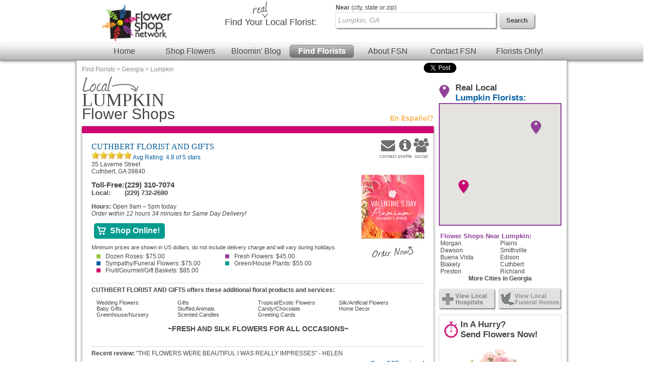

--- FILE ---
content_type: text/html; charset=UTF-8
request_url: https://www.flowershopnetwork.com/florists/USA/GA/Lumpkin
body_size: 13608
content:

		<!DOCTYPE html>
		<html  lang="en">
			<head>
                            <!-- Google Tag Manager -->
            <script>(function(w,d,s,l,i){w[l]=w[l]||[];w[l].push({'gtm.start':
                        new Date().getTime(),event:'gtm.js'});var f=d.getElementsByTagName(s)[0],
                        j=d.createElement(s),dl=l!='dataLayer'?'&l='+l:'';j.async=true;j.src=
                        'https://www.googletagmanager.com/gtm.js?id='+i+dl;f.parentNode.insertBefore(j,f);
                        })(window,document,'script','dataLayer','GTM-W4D23SQP');</script>
            <!-- End Google Tag Manager -->
                <script async src="https://www.googletagmanager.com/gtag/js?id=G-4RXZQCT345"></script>
        <script>
            window.dataLayer = window.dataLayer || [];
            function gtag(){dataLayer.push(arguments);}
            gtag('js', new Date());
            if (window.location.protocol === 'https:') {
                gtag('set', { cookie_flags: 'SameSite=Lax; Secure' });
            } else {
                gtag('set', { cookie_flags: 'SameSite=Lax' });
            }
            gtag('config', "G-4RXZQCT345");
        </script>
    									<title>Lumpkin, GA Flower Shops | Local Lumpkin Florists | Flower Shop Network</title>
					<meta http-equiv="X-UA-Compatible" content="IE=edge">
					<meta name="description" content="Send flowers from a local Lumpkin, GA florist using Flower Shop Network. " />
					<meta name="keywords" content="Lumpkin GA Flower Shop, Lumpkin Georgia Flower Delivery, Send Flowers Lumpkin GA, Lumpkin GA Florist, Order Flowers, Buy Flowers " />
											<meta name="viewport" content="width=device-width, initial-scale=1">
										<link rel="canonical" href="https://www.flowershopnetwork.com/florists/USA/GA/Lumpkin"/>
								<meta http-equiv="Content-Type" content="text/html; charset=utf-8">
								<link href="/css/styles.css" rel="stylesheet" type="text/css">
				<link rel="stylesheet" href="https://cdn.atwilltech.com/js/jquery/sidr/stylesheets/jquery.sidr.dark.css">
                <script type="text/javascript" src="https://cdn.atwilltech.com/js/jquery/jquery-3.7.1.min.js"></script>
                <script type="text/javascript" src="https://cdn.atwilltech.com/js/jquery/jquery-migrate-3.4.1.min.js"></script>
                <script type="text/javascript" src="https://cdn.atwilltech.com/js/jquery/jquery-ui-1.14.1-fsn-purple/jquery-ui.min.js"></script>
                <link rel="stylesheet" href="https://cdn.atwilltech.com/js/jquery/jquery-ui-1.14.1-fsn-purple/jquery-ui.min.css">
                <link rel="stylesheet" href="https://cdn.atwilltech.com/js/jquery/jquery-ui-1.14.1-fsn-purple/jquery-ui.theme.min.css">
				<script> jQuery.noConflict(); $j = jQuery; </script>
								<script>
					var mobileSafe = 1;
					if($j(window).width() > 974 || !mobileSafe){
						$j('head').append("<link id='dynamicSS' href=\"/css/stylesFull.css\" rel=\"stylesheet\" type=\"text/css\">\n");
					}
					else{
						$j('head').append("<link id='dynamicSS' href=\"/css/stylesMobile.css\" rel=\"stylesheet\" type=\"text/css\">\n");
					}
				</script>
				<script src="https://cdn.atwilltech.com/js/jquery/jquery.event.move/js/jquery.event.move.js"></script> 				<script src="https://cdn.atwilltech.com/js/jquery/jquery.event.swipe/js/jquery.event.swipe.js"></script> 				<link rel="stylesheet" href="https://cdn.atwilltech.com/js/jquery/fancybox/jquery.fancybox.css?v=2.1.3" type="text/css" media="screen" /> 				<script src="https://cdn.atwilltech.com/js/jquery/fancybox/jquery.fancybox.js?v=2.1.3"></script>
				<script src="https://cdn.atwilltech.com/js/jquery/fancybox/jquery.mousewheel-3.0.6.pack.js"></script>

				<script src="https://cdn.atwilltech.com/js/jquery/sidr/jquery.sidr.min.js"></script>
				<script src="https://cdn.atwilltech.com/js/simpleSlider.js"></script>
				<script src="https://cdn.atwilltech.com/js/prototype/prototype.js"></script>
									<script type="text/javascript" src="https://cdn.atwilltech.com/js/scriptaculous/src/scriptaculous.js"></script>
								            <script src="https://maps.google.com/maps/api/js?v=3&amp;key=AIzaSyCgiik7HchDrKTDyZYTU7CdVkgzNW_UmZE" type="text/javascript" defer></script>
            				
                <script type="text/javascript">
                    setTimeout(function() {
                        var a=document.createElement("script");
                        var b=document.getElementsByTagName("script")[0];
                        a.src=document.location.protocol+"//script.crazyegg.com/pages/scripts/0040/3532.js?"+Math.floor(new Date().getTime()/3600000);
                        a.async=true;
                        a.type="text/javascript";
                        b.parentNode.insertBefore(a,b);
                    }, 1);
                </script>
			</head>
			<body class="yui-skin-sam" itemscope itemtype="https://schema.org/WebPage">
                            <!-- Google Tag Manager (noscript) -->
            <noscript><iframe src="https://www.googletagmanager.com/ns.html?id=GTM-W4D23SQP"
                              height="0" width="0" style="display:none;visibility:hidden"></iframe></noscript>
            <!-- End Google Tag Manager (noscript) -->
        				<div class="container gradient">
		    <link rel="stylesheet" href="https://maxcdn.bootstrapcdn.com/font-awesome/4.7.0/css/font-awesome.min.css">
    
			<div class='lowResHeader'>
				<div class='logoBlock'>
  		    <a style='text-decoration:none;' href='/' aria-label='Home Page'>
  		      <img class='compactHeaderLogo' src='/images/FSN-logo-email-SM.png' alt='Flower Shop Network logo'>
  		    </a>
  		    <a id='low-res-menu' href='#container-inner' aria-label='Menu' class='menuIcon'><img src='/images/sm-menu-icon.png' alt='Menu' aria-hidden='true'></a>
  		  </div>
  		  		<div class='lowResSubMenu'>
			<div class='lowResSearch'>
                <div class='search'>
                  <form action="https://www.flowershopnetwork.com/pages/search.php" method="GET" name="frmSearchMain" role="search">
                     <input style='height:20px;' name="addr_city" _label='Find Local Florist by City State or Zip' tabindex="1" type="text"
                        class="blankBoxOut searchBox" value="Lumpkin, GA" autocomplete="off"
                        id="lowResSearch" aria-label="Find Local Florist by City State or Zip"  title="Find Local Florist by City State or Zip">
                     <input style="border:none" type="submit" class="lowResSearchButton" value="" aria-label="search">
                </form>
		    </div>
		  </div>
		</div>
		<div style="clear:both"></div>
				<div class='lowResPopOutMenu' id="menuListPopout">
				<ul >
			<li><a href="https://www.flowershopnetwork.com/">Flower Shop Network</a></li>
			<li><a href="https://www.flowershopnetwork.com/"><span class='greenDash'></span>Home</a></li>
			<li><a href="https://www.flowershopnetwork.com/flower-pictures"><span class='pinkDash'></span>Shop Flowers</a></li>
        	<li><a href="https://www.flowershopnetwork.com/blog/"><span class='purpleDash'></span>Bloomin' Blog</a></li>
        	<li><a href="https://www.flowershopnetwork.com/florists/"><span class='tealDash'></span>Find Florists</a></li>
        	<li><a href="https://www.flowershopnetwork.com/contactus"><span class='greenDash'></span>Contact FSN</a></li>
        	<li><a href="https://florist.flowershopnetwork.com"><span class='orangeDash'></span>Florists Only!</a></li>
            <li><a href="https://www.flowershopnetwork.com/about/"><span class='pinkDash'></span>About FSN</a></li>
        	<li class='lowResPopOutEnd'>&nbsp;</li>
	    </ul>
		</div>
    </div>
    <div style="clear:both"></div>
			  
			</div>
			<div id='fixedNav'>
				<center>
	  		<div style='width:980px;'>
	  		  <div class='logoBlock'>
	  		    <a style='text-decoration:none;' href='/' aria-label='Home Page'>
	  		      <img class='compactHeaderLogo' src='/images/FSN-logo-email-SM.png' alt='Flower Shop Network logo'>
	  		    </a>
	  		  </div>
	  		  <div class='compactSearchBlock' style='margin-right:20px;'>
	  		    <div class='search'>
	  		      <form action="https://www.flowershopnetwork.com/pages/search.php" method="GET" name="frmSearchMain" role='search'>
				  	    		      
	    		      <input name="addr_city" id='scrollFloristSearch' _label='Find Local Florist by City State or Zip'
	    		        tabindex="1" type="text" class="blankBoxOut searchBox"
	    		        value="Lumpkin, GA" autocomplete="off" 
	    		        style="vertical-align: top;height 22px; margin-top:7px;"
	    		        aria-label='Find Local Florist by City State or Zip' title='Find Local Florist by City State or Zip'>
	    		      <input type='submit' class='searchButton' width="74" height="32"
	    		        style="vertical-align:top; border:0; margin:8px;" value='Search'>
	    		    </form>
	  		    </div>
	  		  </div>
	  		</div>
	  		</center>
				<div style="clear: both"></div>
			  <div style="clear: both"></div>
			  <div class='headerMenuBar'>
			    <a class='headerLink' href='https://www.flowershopnetwork.com/'>Home</a>
			    <a class='headerLink' href='https://www.flowershopnetwork.com/flower-pictures/'>Shop Flowers</a>
			    <a class='headerLink' href='https://www.flowershopnetwork.com/blog/'>Bloomin' Blog</a>
			    <a class='headerLinkSelected' href='https://www.flowershopnetwork.com/florists/'>Find Florists</a>
			    <a class='headerLink' href='https://www.flowershopnetwork.com/about/'>About FSN</a>
			    <a class='headerLink' href='https://www.flowershopnetwork.com/contactus/'>Contact FSN</a>
			    <a class='headerLink' href='https://florist.flowershopnetwork.com'>Florists Only!</a>
			  </div>
			</div>
  		<div class='logoSearchHeader'>
  		<center>
  		<div style='width:974px;'>
  		  <div class='logoBlock'>
  		    <a style='text-decoration:none;' href='/' aria-label='Home Page'>
  		      <img class='headerLogo' src='/images/FSN-logo-email-SM.png' alt='Flower Shop Network logo'>
  		    </a>
  		  </div>
  		  <div class='searchBlock'>
  		    <div class='searchText'><img class='headerReal' src='/images/header-real.jpg' alt=''>Find Your <span class='searchTextBold'>Local Florist</span>:</div>
  		    <div class='search'>
  		    <form action="https://www.flowershopnetwork.com/pages/search.php" method="GET" name="frmSearchMain">
			  			<label class="searchLabelText" for="headerFloristSearch"><span style="font-weight:bold">Near</span> (city, state or zip)</label>
			<input name="addr_city" _label='City, State or Zip' tabindex="1" type="text"
					class="blankBoxOut searchBox" value="Lumpkin, GA" 
					autocomplete="off" style="vertical-align: top;" id='headerFloristSearch'>
    		      <input type='submit' class='searchButton' width="74" height="32" style="vertical-align: top; border: 0;" value='Search'>
    		    </form>
  		    </div>
  		  </div>
  		</div>
  		</center>
  		
  		<div style="clear: both"></div>
		  <div style="clear: both"></div>
		  <div class='headerMenuBar'>
		    <a class='headerLink' href='https://www.flowershopnetwork.com/'>Home</a>
		    <a class='headerLink' href='https://www.flowershopnetwork.com/flower-pictures/'>Shop Flowers</a>
		    <a class='headerLink' href='https://www.flowershopnetwork.com/blog/'>Bloomin' Blog</a>
		    <a class='headerLinkSelected' href='https://www.flowershopnetwork.com/florists/'>Find Florists</a>
		    <a class='headerLink' href='https://www.flowershopnetwork.com/about/'>About FSN</a>
		    <a class='headerLink' href='https://www.flowershopnetwork.com/contactus/'>Contact FSN</a>
		    <a class='headerLink' href='https://florist.flowershopnetwork.com'>Florists Only!</a>
		  </div>
		</div>
		<div id='container-inner' class="container-inner"><div class="breadCrumbTrail" itemprop="breadcrumb"><a href="/florists/" title="Find Florists">Find Florists</a> &gt; <a href="/florists/USA/GA" title="Georgia Florists">Georgia</a> &gt; <a href="/florists/USA/GA/Lumpkin" title="Lumpkin Florists">Lumpkin</a></div><div class='pageContent'><script>
                $j( document ).ready(function() {
                    $j(".phoneNumber").unbind().click(function () {
                        var telLink = $j(this).find("a").data("tel");
                        var clientId = $j(this).find("a").data("clientid");
                        var myfsnId = $j(this).find("a").data("myfsnid");
                        var clickType = $j(this).find("a").data("clicktype");
                        $j.ajax({
                            url: "https://www.flowershopnetwork.com/relay/xhr/FSN_Util.xhrTrackPhoneClick" ,
                            type: "POST",
                            data: {clientId:clientId, number:telLink, pageType:"1"}
                        }).done(function() {
                            if(clickType!==undefined){
                                _gaq.push(["_trackEvent", "PhoneCall", clickType, myfsnId]);
                            }
                            else{
                                _gaq.push(["_trackEvent", "PhoneCall", "Menu call", myfsnId]);
                            }                            
                            window.location.href="tel:"+telLink;
                        });
                    });
                })
        </script>	<div class="directory-section">
					<h1><img src="/images/citypage-local-large.jpg" alt="Local Lumpkin Florists" style="width: 119px; height 35px"> <span class="dirLocation cityName">Lumpkin</span> Flower Shops</h1>
						<a title="Flower Shop Network en Espa&ntilde;ol" href="http://es.flowershopnetwork.com/directorio/Georgia/Lumpkin.php" class="es-cross-link">En Espa&ntilde;ol?</a>
		<div class="listings">
		<div class="premium listing-container n1"><div class="premium listing" id="listing-1751659">
				<div class="premium listing-inner">
					<div itemprop="contactPoint" class="more-links">
													<a itemprop="email" title="Send Email to CUTHBERT FLORIST AND GIFTS" href="/floristProfile/154163#contact">
							<!--<img alt="Email" src="http://www.flowershopnetwork.com/images/citypage-listing-contact-icon.jpg" style="width: 34px; height: 41px">-->
								<div style="display:inline-block;color: #6F6F6F;text-align: center;">
									<span class="fa fa-envelope" style="font-size: 28px;"></span>
									<br>
									<span class="my-text" style="font-size: 10px;">contact</span>
								</div>
							</a>
						
																		<a title="CUTHBERT FLORIST AND GIFTS profile" href="/floristProfile/154163">
						<!--<img alt="Profile" src="http://www.flowershopnetwork.com/images/citypage-listing-profile-icon.jpg" style="width: 32px; height: 41px">-->
						<div style="display:inline-block;color: #6F6F6F;text-align: center;">
							<span class="fa fa-info-circle" style="font-size: 28px;"></span>
							<br>
							<span class="my-text" style="font-size: 10px;">profile</span>
						</div>
						</a>
													<a title="Connect with CUTHBERT FLORIST AND GIFTS" href="/floristProfile/154163#socialmedia">
							<!--<img alt="Social" src="http://www.flowershopnetwork.com/images/citypage-listing-social-icon.jpg" style="width: 30px; height: 41px">-->
							<div style="display:inline-block;color: #6F6F6F;text-align: center;">
								<span class="fa fa-users" style="font-size: 28px;"></span>
								<br>
								<span class="my-text" style="font-size: 10px;">social</span>
							</div>
							</a>
																									<div itemprop="makesOffer" class="myfsnProduct hideForFull" style="float:right;width:100px;">
								<a title="Order this Valentine&#039;s Day Florals Premium Designer&#039;s Choice arrangement from CUTHBERT FLORIST AND GIFTS online"
								   href="https://www.flowershopnetwork.com/redirmyfsn/2297322680/FSN_LIST/product/pdc1070220/valentines-day-florals" target="_blank">
									<img itemprop="image" style="width:50px;" src="https://cdn.atwilltech.com/flowerdatabase/v/valentines-day-florals-premier-designers-choice-PDC1070220.68.jpg" alt="Valentine&#039;s Day Florals Premium Designer&#039;s Choice"><br>
																			<img itemprop="image" style="width:80px;" src="https://www.flowershopnetwork.com/images/citypage-listing-order-now-icon.gif"  alt="Order Now">
																	</a>
							</div>
											</div>
										<h2 class="name" itemscope itemtype="https://schema.org/Florist">
						<a itemprop="url" title="Visit CUTHBERT FLORIST AND GIFTS online" href="https://www.flowershopnetwork.com/redirmyfsn/2297322680/FSN/" target="_blank">							CUTHBERT FLORIST AND GIFTS						</a>					</h2>


					<div itemprop="aggregateRating" id="aggregateRating"><img src="https://cdn.atwilltech.com/fsn/listing_images/star.png" alt=''/><img src="https://cdn.atwilltech.com/fsn/listing_images/star.png" alt=''/><img src="https://cdn.atwilltech.com/fsn/listing_images/star.png" alt=''/><img src="https://cdn.atwilltech.com/fsn/listing_images/star.png" alt=''/><img src="https://cdn.atwilltech.com/fsn/listing_images/star.png" alt=''/><a href="/floristProfile/154163#reviews">							Avg Rating: <span class="average">4.8</span> of 5 stars </nbsp> </a></span>
							</div>
					<div class="addresses">
						<div itemprop="address" itemscope itemtype="https://schema.org/PostalAddress" class="address"><div class="street">35 Laverne Street </div><div itemprop="streetAddress" class="city">Cuthbert, GA 39840</div></div>					</div>

                    <style>
                        .hours-today > .hours-label {
                            font-weight: bold;
                        }
                        .hours-today > .urgency-banner {
                            font-style: italic;
                        }
                        .hours-today {
                            margin-bottom: 1em;
                        }
                    </style>
                                        <div class="hours-today hideForFull">
                        <span class="hours-label">Hours:</span>
                        Open 9am &ndash; 5pm today<br>                                <div class="urgency-banner">
                                    Order within 12 hours 34 minutes  for Same Day Delivery!                                </div>
                                                    </div>
                    
					<div itemprop="contactPoint" itemscope itemtype="https://schema.org/contactPoint" class="listingInfoContainer">
													<div itemprop="makesOffer" class="myfsnProduct hideForDirectory">
								<a title="Order this Valentine&#039;s Day Florals Premium Designer&#039;s Choice arrangement from CUTHBERT FLORIST AND GIFTS  online"
								   href="https://www.flowershopnetwork.com/redirmyfsn/2297322680/FSN_LIST/product/pdc1070220/valentines-day-florals" target="_blank"
                                   onclick="gtag('event', '154163 Click', {'event_category': 'Order Now', 'event_label': 'https://www.flowershopnetwork.com/redirmyfsn/2297322680/FSN_LIST/product/pdc1070220/valentines-day-florals'})">
									<img src="https://cdn.atwilltech.com/flowerdatabase/v/valentines-day-florals-premier-designers-choice-PDC1070220.167.jpg" width="125" alt="Valentine&#039;s Day Florals Premium Designer&#039;s Choice"><br>
																			<img src="https://www.flowershopnetwork.com/images/citypage-listing-order-now-icon.gif" alt="Order Now">
																	</a>
							</div>
						

                        <table itemprop="contactPoints" itemscope itemtype="https://schema.org/contactPoint"
                               class="phoneNumbers" role="presentation">
                            <tr itemprop='telephone' class='phoneNumber tollfree'>
                                <th>
                                    <span class='foHideMobile'>Toll-Free:</span><span class='hideForFull'>
                                        <img src="https://www.flowershopnetwork.com/images/directory-call.png" alt="">
                                    </span>
                                </th>
                                <th><a data-clientid='154163' 
                                data-tel='2293107074' 
                                data-myfsnid='2297322680' class="hideLinkForFull" style="color: inherit;" href='tel:+1-229-310-7074'
                                onclick="gtag('event', '154163 Click', {'event_category': 'Toll-Free Number', 'event_label': '+1-229-310-7074'})">(229) 310-7074</a></th>
                            </tr><tr itemprop='telephone' class='phoneNumber local'>
                                <th><span class='foHideMobile'>Local:</span> <span class='hideForFull'>
                                <img src='https://www.flowershopnetwork.com/images/directory-call.png' alt=""></span></th>
                                <th><a data-clientid='154163' data-tel='2297322680'
                                       data-myfsnid='2297322680' class="hideLinkForFull" style="color: inherit;"
                                       href='tel:+1-229-732-2680'
                                       onclick="gtag('event', '154163 Click', {'event_category': 'Local Number', 'event_label': '+1-229-732-2680'})">(229) 732-2680</a></th>
                                </tr>                        </table>
                                            <div class="hours-today foHideMobile">
                        <span class="hours-label">Hours:</span>
                        Open 9am &ndash; 5pm today<br>                                <div class="urgency-banner">
                                    Order within 12 hours 34 minutes  for Same Day Delivery!                                </div>
                                                    </div>
                    																<a title='Shop online with CUTHBERT FLORIST AND GIFTS' class="website button n1 shopOnline"
						   href="https://www.flowershopnetwork.com/redirmyfsn/2297322680/FSN/" target="_blank"
                           onclick="gtag('event', '154163 Click', {'event_category': 'Shop Online', 'event_label': 'https://www.flowershopnetwork.com/redirmyfsn/2297322680/FSN/'})">
														<img style="display:inline-block;vertical-align:middle;margin-right:3px;width:20px;"
								 src="https://cdn.atwilltech.com/fsn/listing_images/standard-mobile-cart.png"
								 alt="Shop Online" aria-hidden="true">
							<span style="vertical-align: middle;display:inline-block;padding-right:5px">Shop Online!</span>
						</a>
						
										</div>

					<div itemprop="description" class="minimums"  itemscope itemtype="https://schema.org/Offer" itemprop="priceSpecification">
												<ul>
							<p>Minimum prices are shown in US dollars, do not include delivery charge and will vary during holidays.</p>                                    <div itemprop="price" class="minimum n1">
                                                                                    <a href="https://www.cuthbertflorist.com/roses.php" target="_blank">
                                                                                    <span></span>Dozen Roses:
                                        $75.00                                            </a>
                                                                                </div>
                                                                        <div itemprop="price" class="minimum n2">
                                                                                    <a href="https://www.cuthbertflorist.com" target="_blank">
                                                                                    <span></span>Fresh Flowers:
                                        $45.00                                            </a>
                                                                                </div>
                                                                        <div itemprop="price" class="minimum n3">
                                                                                    <a href="https://www.cuthbertflorist.com/sympathy.php" target="_blank">
                                                                                    <span></span>Sympathy/Funeral Flowers:
                                        $75.00                                            </a>
                                                                                </div>
                                                                        <div itemprop="price" class="minimum n4">
                                                                                    <a href="https://www.cuthbertflorist.com/plants.php" target="_blank">
                                                                                    <span></span>Green/House Plants:
                                        $55.00                                            </a>
                                                                                </div>
                                                                        <div itemprop="price" class="minimum n5">
                                                                                    <a href="https://www.cuthbertflorist.com/gift-baskets" target="_blank">
                                                                                    <span></span>Fruit/Gourmet/Gift Baskets:
                                        $85.00                                            </a>
                                                                                </div>
                                    						</ul>
					</div>

											<div itemscope itemtype="https://schema.org/Offer"  class="services">
							<p>CUTHBERT FLORIST AND GIFTS offers these additional floral products and services:</p>
							<ul>
																	<li itemprop="makesOffer" class="service">
																					Wedding Flowers																			</li>
																	<li itemprop="makesOffer" class="service">
																					Gifts																			</li>
																	<li itemprop="makesOffer" class="service">
																					Tropical/Exotic Flowers																			</li>
																	<li itemprop="makesOffer" class="service">
																					Silk/Artificial Flowers																			</li>
																	<li itemprop="makesOffer" class="service">
																					Baby Gifts																			</li>
																	<li itemprop="makesOffer" class="service">
																					Stuffed Animals																			</li>
																	<li itemprop="makesOffer" class="service">
																					Candy/Chocolate																			</li>
																	<li itemprop="makesOffer" class="service">
																					Home Decor																			</li>
																	<li itemprop="makesOffer" class="service">
																					Greenhouse/Nursery																			</li>
																	<li itemprop="makesOffer" class="service">
																					Scented Candles																			</li>
																	<li itemprop="makesOffer" class="service">
																					Greeting Cards																			</li>
															</ul>
						</div>
					
					<p class="tagLine">~FRESH AND SILK FLOWERS FOR ALL OCCASIONS~</p>
					<div style="clear:both" itemscope itemtype="https://schema.org/Florist"></div>
											<p itemprop="review" class="testimonial">
							<b>Recent review:</b> "THE FLOWERS WERE BEAUTIFUL  I WAS REALLY IMPRESSES" - HELEN						</p>
						<a title="Read all reviews for CUTHBERT FLORIST AND GIFTS" href="/floristProfile/154163#reviews">
															See all 37 reviews!
													</a>
									</div>
			</div></div><div class="premium listing-container n2"><div class="premium listing" id="listing-1746234">
				<div class="premium listing-inner">
					<div itemprop="contactPoint" class="more-links">
													<a itemprop="email" title="Send Email to Plains Sweet Stems" href="/floristProfile/574917#contact">
							<!--<img alt="Email" src="http://www.flowershopnetwork.com/images/citypage-listing-contact-icon.jpg" style="width: 34px; height: 41px">-->
								<div style="display:inline-block;color: #6F6F6F;text-align: center;">
									<span class="fa fa-envelope" style="font-size: 28px;"></span>
									<br>
									<span class="my-text" style="font-size: 10px;">contact</span>
								</div>
							</a>
						
																		<a title="Plains Sweet Stems profile" href="/floristProfile/574917">
						<!--<img alt="Profile" src="http://www.flowershopnetwork.com/images/citypage-listing-profile-icon.jpg" style="width: 32px; height: 41px">-->
						<div style="display:inline-block;color: #6F6F6F;text-align: center;">
							<span class="fa fa-info-circle" style="font-size: 28px;"></span>
							<br>
							<span class="my-text" style="font-size: 10px;">profile</span>
						</div>
						</a>
													<a title="Connect with Plains Sweet Stems" href="/floristProfile/574917#socialmedia">
							<!--<img alt="Social" src="http://www.flowershopnetwork.com/images/citypage-listing-social-icon.jpg" style="width: 30px; height: 41px">-->
							<div style="display:inline-block;color: #6F6F6F;text-align: center;">
								<span class="fa fa-users" style="font-size: 28px;"></span>
								<br>
								<span class="my-text" style="font-size: 10px;">social</span>
							</div>
							</a>
																									<div itemprop="makesOffer" class="myfsnProduct hideForFull" style="float:right;width:100px;">
								<a title="Order this Purple Blooms of Bliss Floral Arrangement arrangement from Plains Sweet Stems online"
								   href="https://www.flowershopnetwork.com/redirmyfsn/2298247713/FSN_LIST/product/va05619/purple-blooms-of-bliss" target="_blank">
									<img itemprop="image" style="width:50px;" src="https://cdn.atwilltech.com/flowerdatabase/p/purple-blooms-of-bliss-floral-arrangement-VA05619.68.jpg" alt="Purple Blooms of Bliss Floral Arrangement"><br>
																			<img itemprop="image" style="width:80px;" src="https://www.flowershopnetwork.com/images/citypage-listing-order-now-icon.gif"  alt="Order Now">
																	</a>
							</div>
											</div>
										<h2 class="name" itemscope itemtype="https://schema.org/Florist">
						<a itemprop="url" title="Visit Plains Sweet Stems online" href="https://www.flowershopnetwork.com/redirmyfsn/2298247713/FSN/" target="_blank">							Plains Sweet Stems						</a>					</h2>


					<div itemprop="aggregateRating" id="aggregateRating"><img src="https://cdn.atwilltech.com/fsn/listing_images/star.png" alt=''/><img src="https://cdn.atwilltech.com/fsn/listing_images/star.png" alt=''/><img src="https://cdn.atwilltech.com/fsn/listing_images/star.png" alt=''/><img src="https://cdn.atwilltech.com/fsn/listing_images/star.png" alt=''/><img src="https://cdn.atwilltech.com/fsn/listing_images/star.png" alt=''/><a href="/floristProfile/574917#reviews">							Avg Rating: <span class="average">4.9</span> of 5 stars </nbsp> </a></span>
							</div>
					<div class="addresses">
						<div itemprop="address" itemscope itemtype="https://schema.org/PostalAddress" class="address"><div class="street">130 Main St </div><div itemprop="streetAddress" class="city">Plains, GA 31780</div></div>					</div>

                    <style>
                        .hours-today > .hours-label {
                            font-weight: bold;
                        }
                        .hours-today > .urgency-banner {
                            font-style: italic;
                        }
                        .hours-today {
                            margin-bottom: 1em;
                        }
                    </style>
                                        <div class="hours-today hideForFull">
                        <span class="hours-label">Hours:</span>
                        Closed today                    </div>
                    
					<div itemprop="contactPoint" itemscope itemtype="https://schema.org/contactPoint" class="listingInfoContainer">
													<div itemprop="makesOffer" class="myfsnProduct hideForDirectory">
								<a title="Order this Purple Blooms of Bliss Floral Arrangement arrangement from Plains Sweet Stems  online"
								   href="https://www.flowershopnetwork.com/redirmyfsn/2298247713/FSN_LIST/product/va05619/purple-blooms-of-bliss" target="_blank"
                                   onclick="gtag('event', '574917 Click', {'event_category': 'Order Now', 'event_label': 'https://www.flowershopnetwork.com/redirmyfsn/2298247713/FSN_LIST/product/va05619/purple-blooms-of-bliss'})">
									<img src="https://cdn.atwilltech.com/flowerdatabase/p/purple-blooms-of-bliss-floral-arrangement-VA05619.167.jpg" width="125" alt="Purple Blooms of Bliss Floral Arrangement"><br>
																			<img src="https://www.flowershopnetwork.com/images/citypage-listing-order-now-icon.gif" alt="Order Now">
																	</a>
							</div>
						

                        <table itemprop="contactPoints" itemscope itemtype="https://schema.org/contactPoint"
                               class="phoneNumbers" role="presentation">
                            <tr itemprop='telephone' class='phoneNumber local'>
                                <th><span class='foHideMobile'>Local:</span> <span class='hideForFull'>
                                <img src='https://www.flowershopnetwork.com/images/directory-call.png' alt=""></span></th>
                                <th><a data-clientid='574917' data-tel='2298247713'
                                       data-myfsnid='2298247713' class="hideLinkForFull" style="color: inherit;"
                                       href='tel:+1-229-824-7713'
                                       onclick="gtag('event', '574917 Click', {'event_category': 'Local Number', 'event_label': '+1-229-824-7713'})">(229) 824-7713</a></th>
                                </tr>                        </table>
                                            <div class="hours-today foHideMobile">
                        <span class="hours-label">Hours:</span>
                        Closed today                    </div>
                    																<a title='Shop online with Plains Sweet Stems' class="website button n1 shopOnline"
						   href="https://www.flowershopnetwork.com/redirmyfsn/2298247713/FSN/" target="_blank"
                           onclick="gtag('event', '574917 Click', {'event_category': 'Shop Online', 'event_label': 'https://www.flowershopnetwork.com/redirmyfsn/2298247713/FSN/'})">
														<img style="display:inline-block;vertical-align:middle;margin-right:3px;width:20px;"
								 src="https://cdn.atwilltech.com/fsn/listing_images/standard-mobile-cart.png"
								 alt="Shop Online" aria-hidden="true">
							<span style="vertical-align: middle;display:inline-block;padding-right:5px">Shop Online!</span>
						</a>
						
										</div>

					<div itemprop="description" class="minimums"  itemscope itemtype="https://schema.org/Offer" itemprop="priceSpecification">
												<ul>
							<p>Minimum prices are shown in US dollars, do not include delivery charge and will vary during holidays.</p>                                    <div itemprop="price" class="minimum n1">
                                                                                    <a href="https://www.plainssweetstems.com/roses.php" target="_blank">
                                                                                    <span></span>Dozen Roses:
                                        $70.00                                            </a>
                                                                                </div>
                                                                        <div itemprop="price" class="minimum n2">
                                                                                    <a href="https://www.plainssweetstems.com" target="_blank">
                                                                                    <span></span>Fresh Flowers:
                                        $50.00                                            </a>
                                                                                </div>
                                                                        <div itemprop="price" class="minimum n3">
                                                                                    <a href="https://www.plainssweetstems.com/sympathy.php" target="_blank">
                                                                                    <span></span>Sympathy/Funeral Flowers:
                                        $75.00                                            </a>
                                                                                </div>
                                                                        <div itemprop="price" class="minimum n4">
                                                                                    <a href="https://www.plainssweetstems.com/plants.php" target="_blank">
                                                                                    <span></span>Green/House Plants:
                                        $50.00                                            </a>
                                                                                </div>
                                                                        <div itemprop="price" class="minimum n5">
                                                                                <span></span>Dish Gardens:
                                        $50.00                                    </div>
                                                                        <div itemprop="price" class="minimum n6">
                                                                                    <a href="https://www.plainssweetstems.com/gift-baskets" target="_blank">
                                                                                    <span></span>Fruit/Gourmet/Gift Baskets:
                                        $70.00                                            </a>
                                                                                </div>
                                    						</ul>
					</div>

											<div itemscope itemtype="https://schema.org/Offer"  class="services">
							<p>Plains Sweet Stems offers these additional floral products and services:</p>
							<ul>
																	<li itemprop="makesOffer" class="service">
																					Wedding Flowers																			</li>
																	<li itemprop="makesOffer" class="service">
																					Gifts																			</li>
																	<li itemprop="makesOffer" class="service">
																					Wedding/Bridal Gift Registry																			</li>
																	<li itemprop="makesOffer" class="service">
																					Tropical/Exotic Flowers																			</li>
																	<li itemprop="makesOffer" class="service">
																					Silk/Artificial Flowers																			</li>
																	<li itemprop="makesOffer" class="service">
																					Baby Gifts																			</li>
																	<li itemprop="makesOffer" class="service">
																					Stuffed Animals																			</li>
																	<li itemprop="makesOffer" class="service">
																					Candy/Chocolate																			</li>
																	<li itemprop="makesOffer" class="service">
																					Home Decor																			</li>
																	<li itemprop="makesOffer" class="service">
																					Greeting Cards																			</li>
																	<li itemprop="makesOffer" class="service">
																					Scented Candles																			</li>
															</ul>
						</div>
					
					<p class="tagLine">Full Service Florist &amp; Gift Shop ~ Same Day Delivery </p>
					<div style="clear:both" itemscope itemtype="https://schema.org/Florist"></div>
											<p itemprop="review" class="testimonial">
							<b>Recent review:</b> "My flowers were beautiful!" - Mechele						</p>
						<a title="Read all reviews for Plains Sweet Stems" href="/floristProfile/574917#reviews">
															See all 17 reviews!
													</a>
									</div>
			</div></div>		</div>
									<div class="holiday-list">
				<h2>Don't forget to send flowers in Lumpkin, GA<br>for these Holidays!</h2>
				<div class="holidays">
											<div class="holiday n1">
							<h3>Valentine&#039;s Day - February 14th, 2026</h3>
							<p>Let your Sweetheart know how much you love them on Valentine&#039;s Day, Feb 14th, 2026 by sending flowers from your local Lumpkin, GA florist this year!</p>
						</div>
												<div class="holiday n2">
							<h3>Easter - April 5th, 2026</h3>
							<p>Celebrate the beauty of springtime this Easter, Apr 5th, 2026 with a gift of flowers from your local Lumpkin, GA florist.</p>
						</div>
												<div class="holiday n3">
							<h3>Admin Professionals Day - April 22nd, 2026</h3>
							<p>Secretary &amp; Administrative Professional&#039;s Day is Apr 22nd, 2026 and to show appreciation for their hard work and dedication, send flowers from your local Lumpkin, GA florist.</p>
						</div>
												<div class="holiday n4">
							<h3>Mother&#039;s Day - May 10th, 2026</h3>
							<p>Show love and gratitude on Mother&#039;s Day, May 10th, 2026 by sending your Mom flowers from your local Lumpkin, GA florist. Please order early for best results!</p>
						</div>
												<div class="holiday n5">
							<h3>Father&#039;s Day - June 21st, 2026</h3>
							<p>Brighten Dad&#039;s desk at home or the office with flowers or plants from your Lumpkin, GA local florist this Father&#039;s Day, Jun 21st, 2026.</p>
						</div>
												<div class="holiday n6">
							<h3>Grandparents Day - September 13th, 2026</h3>
							<p>Remember your grandparents in a special way this Grandparents Day, Sep 13th, 2026. Lift their spirits with flowers from your local Lumpkin, GA florist.</p>
						</div>
												<div class="holiday n7">
							<h3>Halloween - October 31st, 2026</h3>
							<p>Celebrate Halloween, Oct 31st, 2026, with all your favorite ghosts and goblins by surprising them with flowers from your local Lumpkin, GA florist.</p>
						</div>
												<div class="holiday n8">
							<h3>Thanksgiving - November 26th, 2026</h3>
							<p>Send warm smiles from across the miles this Thanksgiving Nov 26th, 2026 with flowers from your local Lumpkin, GA florist.</p>
						</div>
												<div class="holiday n1">
							<h3>Hanukkah - December 5th - 12th, 2026</h3>
							<p>Celebrate the miracle of Hanukkah and the Festival of Lights,  with flowers from your local Lumpkin, GA florist.</p>
						</div>
												<div class="holiday n2">
							<h3>Christmas - December 25th, 2026</h3>
							<p>Call your local Lumpkin, GA florist and send a gift of flowers along with warm holiday wishes for Christmas, Dec 25th, 2026.</p>
						</div>
										</div>
			</div>
				<div class="social-media-widgets">
			<!--img src="/images/social-dont-forget.png" alt="Don't forget to &rarr;"-->
			<g:plusone size="medium"> </g:plusone>
			<a href="https://twitter.com/share" class="twitter-share-button" data-count="horizontal">Tweet</a><script type="text/javascript" src="https://platform.twitter.com/widgets.js"></script>
		</div>
	</div>
	<div class="directory-aside">
				<div class="map-container" style="display: none">
							<h2>Real Local <span>Lumpkin Florists:</span></h2>
						<div class="map"></div>
		</div>
											<div class="nearby-cities">
									<h3>Flower Shops Near Lumpkin:</h3>
				<ul>
											<li class="n1"><a title="Morgan, GA Florists" href="/florists/USA/GA/Morgan">
							Morgan						</a></li>
												<li class="n1"><a title="Plains, GA Florists" href="/florists/USA/GA/Plains">
							Plains						</a></li>
												<li class="n1"><a title="Dawson, GA Florists" href="/florists/USA/GA/Dawson">
							Dawson						</a></li>
												<li class="n1"><a title="Smithville, GA Florists" href="/florists/USA/GA/Smithville">
							Smithville						</a></li>
												<li class="n1"><a title="Buena Vista, GA Florists" href="/florists/USA/GA/Buena-Vista">
							Buena Vista						</a></li>
												<li class="n1"><a title="Edison, GA Florists" href="/florists/USA/GA/Edison">
							Edison						</a></li>
												<li class="n1"><a title="Blakely, GA Florists" href="/florists/USA/GA/Blakely">
							Blakely						</a></li>
												<li class="n1"><a title="Cuthbert, GA Florists" href="/florists/USA/GA/Cuthbert">
							Cuthbert						</a></li>
												<li class="n1"><a title="Preston, GA Florists" href="/florists/USA/GA/Preston">
							Preston						</a></li>
												<li class="n1"><a title="Richland, GA Florists" href="/florists/USA/GA/Richland">
							Richland						</a></li>
										</ul>
				<a title="All cities in Georgia" href="/florists/USA/GA">More Cities in Georgia</a>
							</div>
				<div class="cross-links"><!-- add event tracking -->
					<a target="_blank" title="Find Lumpkin, GA hospitals at FSN Hospitals"
               style="background: url(/images/local-hospitals-hover.jpg) left bottom no-repeat"
               href="https://www.fsnhospitals.com/USA/GA/Lumpkin"
               onClick="_gaq.push(['_trackEvent', 'HOS Crosslink', 'Sidebar Click', 'USA/GA/Lumpkin']);"
            ><img alt="View Local Hospitals" style="vertical-align: bottom" src="/images/local-hospitals.jpg"></a>
							<a target="_blank" title="Find Lumpkin, GA funeral homes at FSN Funeral Homes"
               style="background: url(/images/local-funeral-homes-hover.jpg) left bottom no-repeat"
               href="https://www.fsnfuneralhomes.com/fh/USA/GA/Lumpkin"
               onClick="_gaq.push(['_trackEvent', 'FH Crosslink', 'Sidebar Click', 'USA/GA/Lumpkin']);"
            ><img alt="Local Funeral Homes" style="vertical-align: bottom" src="/images/local-funeral-homes.jpg"></a>
				</div>
					<div class="holiday-arrangement">
				<h2>In A Hurry?<br>Send Flowers Now!</h2>
				<div class="arrangement">
					<a href="/redirmyfsn/2297322680/FSN_LIST/product/va051224/dreamy-sweetness" target="_blank"					   title="Send this arrangment to Lumpkin, GA">
						<img src="https://cdn.atwilltech.com/flowerdatabase/d/dreamy-sweetness-vase-arrangement-VA051224.167.webp" alt="Dreamy Sweetness Vase Arrangement">
						Send <span style="font-weight:bold">Valentine&#039;s Day</span> Flowers in Lumpkin.
					</a>
				</div>
				<p>Click and let us find a <em>real</em> local Lumpkin florist for you!</p>
            </div>
							<div class="side-context" style="border-radius:10px;border:1px solid #336699">
				<p><ol style="list-style: none;margin: 3px;padding: 0px;"><h3>Make Your Flower Delivery Go Smoothly!</h3><li style="text-indent:10px">Make sure that you have all the data the florist will need--recipient name, business name, address, phone number, and any special times for delivery.
<br><br><li style="text-indent:10px">Know what you want your card message to say--most flower shops have someone experienced enough to help you write something perfect to go with your flowers, but having an idea before you call will save you lots of time.<br><br><li style="text-indent:10px">If you plan to send flowers to a hospital, have the name and address ready.  If you know of any restrictions for flower delivery (in case the recipient is in a restricted area, for example), let the florist know.<br><br><li style="text-indent:10px">When you send flowers to a funeral home, have the name, address ready.  If there are certain viewing times that will affect the flower delivery, let the florist know.<br><br><li style="text-indent:10px">When working with a florist near Lumpkin and you need flowers delivered within the city limits, make sure that you ask the florist if they can make it to Lumpkin on the day you need to send flowers and that the florist goes to your Lumpkin postal codes.</ol></p>			</div>
									<div class="help-us">
				<img src="/images/citypage-help-us-icon.jpg" style="width: 101px; height: 83px;" alt="">
				<h3>Help Us Help <span>You</span>!</h3>
				<p>
					Let the <span style="font-weight: bold">Lumpkin florist</span>
					you connect with know you found them on <span style="font-weight: bold">Flower Shop Network</span>!
				</p>
			</div>
							<div class="wpn-widget">
				<div class="wpn-widget-content">
					<div class="planning-a">Planning a <span class="wedding">Wedding?</span></div>
					<div class="let-us">Let us help!</div>
					<div class="perhaps">Perhaps you are looking for:</div>
					<ul>
													<li><a title="View Limousine Services at Wedding and Party Network" href="http://www.weddingandpartynetwork.com/c/Limousine-Services/l/Georgia/Lumpkin">Limousine Services</a></li>
													<li><a title="View Wedding &amp; Event Catering at Wedding and Party Network" href="http://www.weddingandpartynetwork.com/c/Caterers-Food-and-Beverages/l/Georgia/Lumpkin">Wedding &amp; Event Catering</a></li>
													<li><a title="View Photographers at Wedding and Party Network" href="http://www.weddingandpartynetwork.com/c/Photographers/l/Georgia/Lumpkin">Photographers</a></li>
													<li><a title="View Cakes &amp; Bakeries at Wedding and Party Network" href="http://www.weddingandpartynetwork.com/c/Cakes-and-Bakeries/l/Georgia/Lumpkin">Cakes &amp; Bakeries</a></li>
												<li><a title="Find Wedding Flowers at Wedding and Party Network" href="http://www.weddingandpartynetwork.com/c/Florists-and-Flowers/l/Georgia/Lumpkin">Wedding Flowers</a></li>
					</ul>
					<div class="in-city">in Lumpkin, GA?</div>
					<div class="find">Find all things wedding at our sister site,<br>Wedding &amp; Party Network</div>
				</div>
			</div>
			</div>
	<div class="directory-end"></div>
				       <div style="clear:both"></div>
  	    </div>
  	    <div style="clear:both"></div>
  	  </div>
  	  <div style="clear:both"></div>
  	  <center>
  		<div class="footer">
  		    <div class="footerSubBlock">
    		    <div class="footerListHeader">Find Flowers</div>
    		    <ul class="footerList">
    		      <li><a href="https://www.flowershopnetwork.com/flower-pictures/birthday/">Birthday Flowers</a></li>
    		      <li><a href="https://www.flowershopnetwork.com/flower-pictures/anniversary/">Anniversary Flowers</a></li>
    		      <li><a href="https://www.flowershopnetwork.com/flower-pictures/roses/">Rose Arrangements</a></li>
    		      <li><a href="https://www.flowershopnetwork.com/flower-pictures/just-because/">Flowers Just Because</a></li>
    		      <li><a href="https://www.flowershopnetwork.com/flower-pictures/sympathy/">Funeral Flowers</a></li>
    		      <li><a href="https://www.flowershopnetwork.com/flower-pictures/get-well/">Get Well Flowers</a></li>
    		      <li><a href="https://www.flowershopnetwork.com/flower-pictures/all-house-plants/">House Plants</a></li>
    		    </ul>
  		    </div>
  		    <div class="footerSubBlock">
    		    <div class="footerListHeader">Learn & Explore</div>
    		    <ul class="footerList">
    		      <li><a href="https://www.flowershopnetwork.com/blog/">Bloomin' Blog</a></li>
    		      <li><a href="https://www.flowershopnetwork.com/blog/flower-care/">Fresh Flower Care</a></li>
    		      <li><a href="https://www.flowershopnetwork.com/blog/enclosure-card-messages/">Card Messages</a></li>
    		      <li><a href="https://www.flowershopnetwork.com/blog/flower-plant-care-information/">House Plant Care</a></li>
    		      <li><a href="https://www.flowershopnetwork.com/blog/flower-dictionary/">Flower Dictionary</a></li>
    		      <li><a href="https://www.flowershopnetwork.com/pages/floral-holidays.php">Floral Holidays</a></li>
    		      <li><a href="https://www.weddingandpartynetwork.com/gallery/tag/30/Wedding-Flowers">Wedding Flower Pictures</a></li>
    		    </ul>
  		    </div>
  		    <div class="footerSubBlock">
    		    <div class="footerListHeader">For the Florists</div>
    		    <ul class="footerList">
    		      	<li><a href="https://www.fsnf2f.com">FSNf2f.com Login</a></li>
    		      	<li><a href="https://florist.flowershopnetwork.com/membership-benefits">Member Benefits</a></li>
              		<li><a href="https://florist.flowershopnetwork.com/websites">Websites</a></li>
              		<li><a href="https://florist.flowershopnetwork.com/florist-to-florist">FSNf2f</a></li>
              		<li><a href="https://florist.flowershopnetwork.com/websites/email-marketing">Email Campaigns</a></li>
    		      	<li><a href="https://florist.flowershopnetwork.com">Much, Much More!</a></li>
    		    </ul>
  		    </div>
  		    <div class="footerSubBlock" style="border-right:1px solid #dadada;padding-right:15px;">
    		    <div class="footerListHeader">More About Us</div>
    		    <ul class="footerList">
    		      <li><a href="https://www.flowershopnetwork.com/about/">About Us</a></li>
    		      <li><a href="https://www.flowershopnetwork.com/experience/">Our Experience</a></li>
    		      <li><a href="https://www.flowershopnetwork.com/contactus/">Contact Us</a></li>
    		      <li><a href="https://jobs.flowershopnetwork.com/">Careers @ FSN</a></li>
    		      <li><a href="https://www.flowershopnetwork.com/about/reviews.php">Reviews</a></li>
    		      <li><a href="https://www.flowershopnetwork.com/about/link.php">Link to FSN</a></li>
    		      <li><a href="http://es.flowershopnetwork.com/">En Espanol</a></li>
    		      <li><a href="https://www.flowershopnetwork.com/blog/tag/newsletter/">Newsletter</a></li>
    		      <li><a href="https://www.flowershopnetwork.com/sitemap/">Site Map</a></li>
    		      <li><a href="https://www.flowershopnetwork.com/pages/policies.php">Privacy Policy</a></li>
    		      <li><a href="https://www.flowershopnetwork.com/about/termsofuse.php">Terms of Use</a></li>
    		    </ul>
    		    <div class="footerListHeader" style="margin-top:10px;font-size:12px;">We're Social</div>
    		    <div>
								<a title="FSN on Facebook" alt="FSN on Facebook" href="https://www.facebook.com/FanFSN"><img alt="FSN on Facebook" style="border:none;margin-left: 5px;margin-right: 5px;" src="https://www.flowershopnetwork.com/images/social_media/3-32.png" height="32" width="32"></a>
		    <a title="FSN on Youtube" alt="FSN on Youtube" href="https://www.youtube.com/user/flowershopnetwork"><img alt="FSN on Youtube" style="border:none;margin-left: 5px;margin-right: 5px;" src="https://www.flowershopnetwork.com/images/social_media/16-32.png" height="32" width="32"></a>
		    <a title="FSN on Pinterest" alt="FSN on Pinterest" href="https://pinterest.com/flowershopnetwk/"><img alt="FSN on Pinterest" style="border:none;margin-left: 5px;margin-right: 5px;" src="https://www.flowershopnetwork.com/images/social_media/12-32.png" height="32" width="32"></a>
					<a title="FSN RSS Feed" alt="FSN RSS Feed" href="https://www.flowershopnetwork.com/blog/feed/"><img alt="FSN RSS Feed" style="margin-left: 5px;margin-right: 5px;" src="/images/social_media/19-32.png" height="32" width="32"></a>
			    		    </div>
  		    </div>
			<div style="position: absolute; bottom: 2px; right: 2px; font-size: 9px;">fsn-01.local-aws</div>
  		    <div class="footerSubBlock" style="width:250px;text-align:center">
    		    <img class="footerLogo" src="/images/FSN-logo-email-SM.png" alt="">
    		    <div style="font-size:12px">Flower Shop Network is your source for finding a real local florist.</div>
    		    <div class="footerSearch">
    		      <label for="footerFloristSearch"
    		            style='display:block; font-weight:bold;margin-top:20px;text-align:left;padding-left:35px;position:relative;'>
    		        Find Your Local Florist
    		        <img class="footerReal" src="/images/footer-real.png" alt="">
    		      </label>
    		      <form action="https://www.flowershopnetwork.com/pages/search.php" method="post" name="frmSearchMain">
      		      <input name="addr_city" _label='City, State' tabindex="1" type="text" class="blankBoxOut footerSearchBox" id="footerFloristSearch" value="City, State" autocomplete="off" style="vertical-align: top;">
      		      <input type='submit' class='footerSearchButton' width="74" height="32" style="vertical-align: top; border: 0;" value='GO'>
      		    </form>
    		    </div>
  		    </div>
  		    <div style="clear:both"></div>
  		</div>
  	  </center>
  	  <div style="clear:both"></div>
	  </div>

		<script>
		  $j('.blankBoxOut').on('focus', function () {
		      var $element = $j(this);
		      if ($element.attr('_label') === $element.val()) {
		          $element.val('');
                      $element.css({
                          'font-weight': 'bold',
                          'color': '#454545',
                          'font-style': 'normal'
                      });
              }
          });

          $j('.blankBoxOut').on('blur', function () {
              var $element = $j(this);
              if ($element.val() === '') {
                  $element.val($element.attr('_label'))
                      .css({
                          'font-style': 'italic',
                          'color': '#a2a2a2',
                          'font-weight': 'normal'
                      });
              }
          });

		$j(function() {
			var countryIds=[1,2,3,6];
			checkWindowSize();
			$j(".searchBox[name=addr_city], .footerSearchBox[name=addr_city], .gallerySearchBox[name=addr_city]").autocomplete({
				minLength: 2,
                delay: 500,
				source: function(searchTerm, result) {
					$j.ajax({
						type: "GET",
						dataType: "json",
						data: { city: searchTerm.term, autocomplete: 1, countryId: countryIds },
						url: "/xhr/City.xhrSearch",
						success: function(responseData) {
							var options = [];
							$j.each(responseData, function(i, item) {
								var option = {};
								option.label = item.cityName + ', ' + item.stateAbbr;
								option.value = item.cityName + ', ' + item.stateAbbr;
								option.obj = item;
								options.push(option);
							});
							result(options);
						}
					});
				}
			});
		});

		var stickySize = false;
		var pixelRatio = window.devicePixelRatio;
		function checkWindowSize(){
			if(mobileSafe){
				var windowWidth = $j(window).width();
				$j(".container").width(windowWidth);
				simpleSlider.redraw();

				if(pixelRatio > 1 && windowWidth <= 500)
					stickySize = true;
				else
					stickySize = false;

				if(!stickySize){
					if(windowWidth <= 974){
						$j("#fixedNav").hide();
						if(mobileSafe){
							$j('#dynamicSS').attr('href', "/css/stylesMobile.min.css");
						}
					}
					else{
						$j(".lowResPopOutMenu").hide();
						$j('#dynamicSS').attr('href', "/css/stylesFull.min.css");
					}
				}
			}
		}

		$j(window).resize(function() {
				checkWindowSize();
		});

		$j(window).scroll(function() {
				var yPos = ( $j(window).scrollTop() );
				var windowWidth = $j(window).width();
				if(windowWidth > 974 && pixelRatio == 1){
					if(yPos > 100) { // show sticky menu after screen has scrolled down 200px from the top
						$j("#fixedNav").fadeIn();
					} else {
						$j("#fixedNav").fadeOut();
					}
				}
				else{
					$j("#fixedNav").hide();
				}
		});

		$j(document).ready(function() {
		  $j('#low-res-menu').sidr({
			  source:'#menuListPopout',
			  side:'right'
		  });
		  $j(".sidr-inner > ul > li > ul").hide();
		  $j(".sidr-class-foDownArrow").show();
		  $j(".sidr-class-foUpArrow").hide();
		  $j(".sidr-inner > ul > li").click(function(){
				$j(this).find("ul").toggle('fast',function(){
					//After toggle
				});

				$j(this).find(".sidr-class-foDownArrow").toggle();
				$j(this).find(".sidr-class-foUpArrow").toggle();
			});
		});


		$j(".lowResPopOutMenu > ul > li").click(function(){
			$j(this).find("ul").slideToggle('fast',function(){
				//After toggle
			});

			$j(this).find(".foDownArrow").toggle();
			$j(this).find(".foUpArrow").toggle();
		});

	  </script>
      </body>
    </html>
    <script>
	var mapItems = [{"id":"1751659","client":{"name":"CUTHBERT FLORIST AND GIFTS"},"addresses":[{"id":"158961","name":"","address1":"35 Laverne Street","address2":"","zipId":"35640","latitude":"31.75775","longitude":"-84.78867","goodCoordinates":"1"}],"resident":false,"phoneNumbers":[{"id":"818537","typeId":"1","formatId":"1","extension":"","contactName":null},{"id":"828080","typeId":"2","formatId":"2","extension":"","contactName":null}]},{"id":"1746234","client":{"name":"Plains Sweet Stems"},"addresses":[{"id":"1211538","name":"Plains Sweet Stems","address1":"130 Main St","address2":"","zipId":"28402","latitude":"32.03356","longitude":"-84.39307","goodCoordinates":"1"}],"resident":false,"phoneNumbers":[{"id":"2143224","typeId":"1","formatId":"1","extension":"","contactName":null},{"id":"2143226","typeId":"3","formatId":"1","extension":"","contactName":null}]}];
	var mapContainer = $$('.map-container .map').first();
	if(mapContainer && mapItems.length) {
		// needs to be a global function to so it can be called by the google map api when loaded asynchronously
		document.observe("dom:loaded", function() {
			$(mapContainer.parentNode).show();
			mapContainer.addClassName('sidebar-map');
			// focus the map only on residents if there are any. show other map points, but this determines focus
			var hasResident = mapItems.detect(function(item) { return item.resident; }) ? true : false;
			var minLat = null, minLon = null, maxLat = null, maxLon = null;
			mapItems.each(function(item) {
				if(item.resident || !hasResident) {
					var a = item.addresses[0];
					if(parseFloat(a.latitude) < minLat || minLat === null) minLat = parseFloat(a.latitude);
					if(parseFloat(a.longitude) < minLon || minLon === null) minLon = parseFloat(a.longitude);
					if(parseFloat(a.latitude) > maxLat || maxLat === null) maxLat = parseFloat(a.latitude);
					if(parseFloat(a.longitude) > maxLon || maxLon === null) maxLon = parseFloat(a.longitude);
				}
			});
			var map = new google.maps.Map(mapContainer, {
				"center": new google.maps.LatLng((minLat+maxLat)/2, (minLon+maxLon)/2),
				"streetViewControl": false,
				"mapTypeControl": false,
				"mapTypeId": google.maps.MapTypeId.ROADMAP
			});
			map.fitBounds(new google.maps.LatLngBounds(new google.maps.LatLng(minLat, minLon), new google.maps.LatLng(maxLat, maxLon)));
			var l = google.maps.event.addListener(map, "bounds_changed", function() {
				if(map.getZoom() > 12) map.setZoom(12);
				google.maps.event.removeListener(l);
			});

			var mappedListingContainer = null; // the clone that shows up at the top
			var selectedListingContainer = null; // the original that gets hidden
			var maxZIndex = mapItems.length;
			mapItems.sort(function(a, b) { // sort map items from north to south
				if(a.addresses[0].latitude > b.addresses[0].latitude) return -1;
				else if(a.addresses[0].latitude < b.addresses[0].latitude) return 1;
				else return 0;
			});
			mapItems.each(function(item, index) {
				var itemListing = $('listing-'+item.id);
				var itemListingContainer = $(itemListing.parentNode);
				var result = itemListing.parentNode.className.match(/n(\d+)\b/);
				var n = 1;
				if(result) var n = result[1];
				var a = item.addresses[0];
				var coords = new google.maps.LatLng(a.latitude, a.longitude)
				var m = new google.maps.Marker({
					"position": coords,
					"map": map,
					"title": item.client.name,
					"icon": new google.maps.MarkerImage("/images/map-icon"+n+".png"),
					"flat": true,
					"zIndex": index,
					"shape": { "type": "poly", "coords": [10,58,0,10,3,2,10,0,18,3,22,10] } // an approximate polygonal outline of the marker
				});
				google.maps.event.addListener(m, 'click', function() {
					if(mappedListingContainer) mappedListingContainer.remove();
					if(selectedListingContainer) selectedListingContainer.show();

					selectedListingContainer = itemListingContainer;

					mappedListingContainer = selectedListingContainer.clone(true);
					$$('.listings').first().insert({"top": mappedListingContainer});
					var mappedListing = mappedListingContainer.select(".listing").first();
					mappedListing.removeAttribute("id");
					mappedListing.addClassName("mapped-listing");

					mappedListing.select("h3.name").first().insert({"top": new Element("img", { "src": "/images/map-icon"+n+".png" }).setStyle({'margin-top': '-11px'})});

					selectedListingContainer.hide();

					maxZIndex++;
					m.setZIndex(maxZIndex);
				});
			});
		});
	}
	</script>